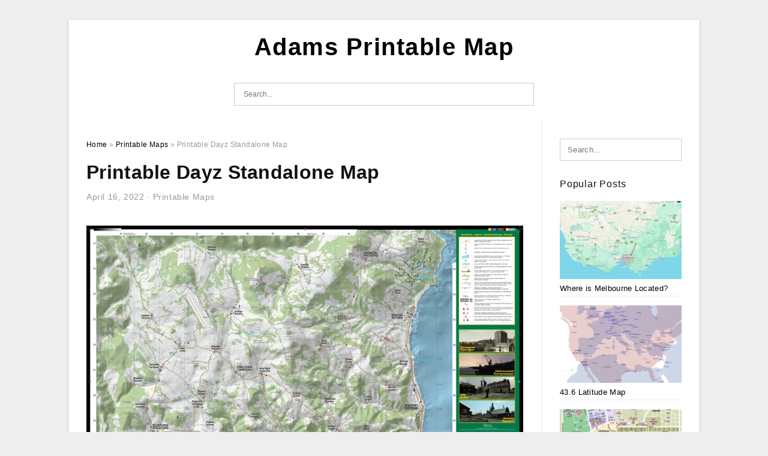

--- FILE ---
content_type: text/html; charset=UTF-8
request_url: https://adamsprintablemap.net/printable-dayz-standalone-map/
body_size: 7801
content:
<!DOCTYPE html>
<html lang="en-US" prefix="og: https://ogp.me/ns#">
<head>
<meta charset="UTF-8">
<meta name="viewport" content="width=device-width, initial-scale=1, maximum-scale=1, user-scalable=0">
<link rel="profile" href="https://gmpg.org/xfn/11">
<link rel="pingback" href="https://adamsprintablemap.net/xmlrpc.php">

<!-- Icon -->
<link href='' rel='icon' type='image/x-icon'/>


<!-- Search Engine Optimization by Rank Math - https://rankmath.com/ -->
<title>Printable Dayz Standalone Map | Adams Printable Map</title>
<meta name="description" content="Printable Dayz Standalone Map - Printable Dayz Standalone Map - If you want to print maps for your business then you can download no-cost printable maps."/>
<meta name="robots" content="follow, index, max-snippet:-1, max-video-preview:-1, max-image-preview:large"/>
<link rel="canonical" href="https://adamsprintablemap.net/printable-dayz-standalone-map/" />
<meta property="og:locale" content="en_US" />
<meta property="og:type" content="article" />
<meta property="og:title" content="Printable Dayz Standalone Map | Adams Printable Map" />
<meta property="og:description" content="Printable Dayz Standalone Map - Printable Dayz Standalone Map - If you want to print maps for your business then you can download no-cost printable maps." />
<meta property="og:url" content="https://adamsprintablemap.net/printable-dayz-standalone-map/" />
<meta property="og:site_name" content="Adams Printable Map" />
<meta property="article:section" content="Printable Maps" />
<meta property="og:updated_time" content="2022-09-09T17:19:01+07:00" />
<meta property="og:image" content="https://adamsprintablemap.net/wp-content/uploads/2022/09/high-resolution-map-dayz-printable-dayz-standalone-map-printable-maps.jpg" />
<meta property="og:image:secure_url" content="https://adamsprintablemap.net/wp-content/uploads/2022/09/high-resolution-map-dayz-printable-dayz-standalone-map-printable-maps.jpg" />
<meta property="og:image:width" content="1024" />
<meta property="og:image:height" content="1024" />
<meta property="og:image:alt" content="High Resolution Map Dayz Printable Dayz Standalone Map Printable Maps" />
<meta property="og:image:type" content="image/jpeg" />
<meta property="article:published_time" content="2022-04-16T06:52:36+07:00" />
<meta property="article:modified_time" content="2022-09-09T17:19:01+07:00" />
<meta name="twitter:card" content="summary_large_image" />
<meta name="twitter:title" content="Printable Dayz Standalone Map | Adams Printable Map" />
<meta name="twitter:description" content="Printable Dayz Standalone Map - Printable Dayz Standalone Map - If you want to print maps for your business then you can download no-cost printable maps." />
<meta name="twitter:image" content="https://adamsprintablemap.net/wp-content/uploads/2022/09/high-resolution-map-dayz-printable-dayz-standalone-map-printable-maps.jpg" />
<meta name="twitter:label1" content="Written by" />
<meta name="twitter:data1" content="Adams Jacob" />
<meta name="twitter:label2" content="Time to read" />
<meta name="twitter:data2" content="3 minutes" />
<script type="application/ld+json" class="rank-math-schema">{"@context":"https://schema.org","@graph":[{"@type":["Person","Organization"],"@id":"https://adamsprintablemap.net/#person","name":"Ruby Printable Map"},{"@type":"WebSite","@id":"https://adamsprintablemap.net/#website","url":"https://adamsprintablemap.net","name":"Ruby Printable Map","publisher":{"@id":"https://adamsprintablemap.net/#person"},"inLanguage":"en-US"},{"@type":"ImageObject","@id":"https://adamsprintablemap.net/wp-content/uploads/2022/09/high-resolution-map-dayz-printable-dayz-standalone-map-printable-maps.jpg","url":"https://adamsprintablemap.net/wp-content/uploads/2022/09/high-resolution-map-dayz-printable-dayz-standalone-map-printable-maps.jpg","width":"1024","height":"1024","caption":"High Resolution Map Dayz Printable Dayz Standalone Map Printable Maps","inLanguage":"en-US"},{"@type":"WebPage","@id":"https://adamsprintablemap.net/printable-dayz-standalone-map/#webpage","url":"https://adamsprintablemap.net/printable-dayz-standalone-map/","name":"Printable Dayz Standalone Map | Adams Printable Map","datePublished":"2022-04-16T06:52:36+07:00","dateModified":"2022-09-09T17:19:01+07:00","isPartOf":{"@id":"https://adamsprintablemap.net/#website"},"primaryImageOfPage":{"@id":"https://adamsprintablemap.net/wp-content/uploads/2022/09/high-resolution-map-dayz-printable-dayz-standalone-map-printable-maps.jpg"},"inLanguage":"en-US"},{"@type":"Person","@id":"https://adamsprintablemap.net/author/bismillah/","name":"Adams Jacob","url":"https://adamsprintablemap.net/author/bismillah/","image":{"@type":"ImageObject","@id":"https://secure.gravatar.com/avatar/866dd84e920766c4334da88577e43d8854bb7a9d32fe320ca412475f18184cb6?s=96&amp;d=mm&amp;r=g","url":"https://secure.gravatar.com/avatar/866dd84e920766c4334da88577e43d8854bb7a9d32fe320ca412475f18184cb6?s=96&amp;d=mm&amp;r=g","caption":"Adams Jacob","inLanguage":"en-US"},"sameAs":["https://adamsprintablemap.net"]},{"@type":"BlogPosting","headline":"Printable Dayz Standalone Map | Adams Printable Map","datePublished":"2022-04-16T06:52:36+07:00","dateModified":"2022-09-09T17:19:01+07:00","articleSection":"Printable Maps","author":{"@id":"https://adamsprintablemap.net/author/bismillah/","name":"Adams Jacob"},"publisher":{"@id":"https://adamsprintablemap.net/#person"},"description":"Printable Dayz Standalone Map - Printable Dayz Standalone Map - If you want to print maps for your business then you can download no-cost printable maps.","name":"Printable Dayz Standalone Map | Adams Printable Map","@id":"https://adamsprintablemap.net/printable-dayz-standalone-map/#richSnippet","isPartOf":{"@id":"https://adamsprintablemap.net/printable-dayz-standalone-map/#webpage"},"image":{"@id":"https://adamsprintablemap.net/wp-content/uploads/2022/09/high-resolution-map-dayz-printable-dayz-standalone-map-printable-maps.jpg"},"inLanguage":"en-US","mainEntityOfPage":{"@id":"https://adamsprintablemap.net/printable-dayz-standalone-map/#webpage"}}]}</script>
<!-- /Rank Math WordPress SEO plugin -->

<link rel="alternate" type="application/rss+xml" title="Adams Printable Map &raquo; Feed" href="https://adamsprintablemap.net/feed/" />
<link rel="alternate" type="application/rss+xml" title="Adams Printable Map &raquo; Comments Feed" href="https://adamsprintablemap.net/comments/feed/" />
<link rel="alternate" type="application/rss+xml" title="Adams Printable Map &raquo; Printable Dayz Standalone Map Comments Feed" href="https://adamsprintablemap.net/printable-dayz-standalone-map/feed/" />
<link rel="alternate" title="oEmbed (JSON)" type="application/json+oembed" href="https://adamsprintablemap.net/wp-json/oembed/1.0/embed?url=https%3A%2F%2Fadamsprintablemap.net%2Fprintable-dayz-standalone-map%2F" />
<link rel="alternate" title="oEmbed (XML)" type="text/xml+oembed" href="https://adamsprintablemap.net/wp-json/oembed/1.0/embed?url=https%3A%2F%2Fadamsprintablemap.net%2Fprintable-dayz-standalone-map%2F&#038;format=xml" />
<style id='wp-img-auto-sizes-contain-inline-css' type='text/css'>
img:is([sizes=auto i],[sizes^="auto," i]){contain-intrinsic-size:3000px 1500px}
/*# sourceURL=wp-img-auto-sizes-contain-inline-css */
</style>
<style id='wp-emoji-styles-inline-css' type='text/css'>

	img.wp-smiley, img.emoji {
		display: inline !important;
		border: none !important;
		box-shadow: none !important;
		height: 1em !important;
		width: 1em !important;
		margin: 0 0.07em !important;
		vertical-align: -0.1em !important;
		background: none !important;
		padding: 0 !important;
	}
/*# sourceURL=wp-emoji-styles-inline-css */
</style>
<link rel='stylesheet' id='themejazz-style-css' href='https://adamsprintablemap.net/wp-content/themes/ultimage-v3.0.2/style.css?ver=1' type='text/css' media='all' />
<link rel="https://api.w.org/" href="https://adamsprintablemap.net/wp-json/" /><link rel="alternate" title="JSON" type="application/json" href="https://adamsprintablemap.net/wp-json/wp/v2/posts/7289" /><link rel="EditURI" type="application/rsd+xml" title="RSD" href="https://adamsprintablemap.net/xmlrpc.php?rsd" />
<meta name="generator" content="WordPress 6.9" />
<link rel='shortlink' href='https://adamsprintablemap.net/?p=7289' />
<link rel="stylesheet" href="https://adamsprintablemap.net/wp-content/plugins/ar-widget/css/style.css">
<style media="screen">
    
            /*Site Padding*/
        #page{
        	margin-top: 10px;
            margin-bottom: 0px;
        }
    </style>

<style type="text/css" title="dynamic-css" class="options-output">#content #primary.col-md-9,#attachment.col-md-9{border-right:1px solid #E8E8E8;}.site-content{background-color:#fff;}#secondary .widget ul li{border-bottom:1px solid #eeeeee;}</style>
</head>

<body data-rsssl=1 class="wp-singular post-template-default single single-post postid-7289 single-format-standard wp-theme-ultimage-v302">

	<div class="top-navigation">
		<div class="container default-width"  >
					</div>
	</div>

	
<div id="page" class="hfeed site container default-width"  >
	<a class="skip-link screen-reader-text" href="#content">Skip to content</a>

	<header id="masthead" class="site-header">
		<div class="row">
		<!-- Site Branding Code -->
				<div class="site-branding logo-center">

							<div class="main-site-title">
											<h2 class="site-title"><a href="https://adamsprintablemap.net/" rel="home">Adams Printable Map</a></h2>
																<p class="site-description"></p>
									</div>
			
			<!-- Header Ad, Display Search Form If Empty -->
			
			<!-- Header Search Form -->
							<div class="top-search">
					
<form role="search" method="get" class="search-form" action="https://adamsprintablemap.net/">
	<input type="search" class="search-field" placeholder="Search..." value="" name="s" title="Search for:" />
	<input type="submit" class="search-submit" value="Search" />
</form>
				</div>
			
			<div class="clearfix"></div>
		</div><!-- .site-branding -->
				</div>

			</header><!-- #masthead -->

	<div id="content" class="site-content clearfix">

	<div id="primary" class="content-area col-md-9 col-sm-8">
		<main id="main" class="site-main">

		
			<div class="breadcrumbs"><span itemscope itemtype="http://data-vocabulary.org/Breadcrumb"><a href="https://adamsprintablemap.net/" itemprop="url"><span itemprop="title">Home</span></a></span> <span class="sep"> &raquo; </span> <span itemscope itemtype="http://data-vocabulary.org/Breadcrumb"><a href="https://adamsprintablemap.net/category/printable-maps/" itemprop="url"><span itemprop="title">Printable Maps</span></a></span> <span class="sep"> &raquo; </span> <span class="current">Printable Dayz Standalone Map</span></div><!-- .breadcrumbs -->
			
<article id="post-7289" class="post-7289 post type-post status-publish format-standard has-post-thumbnail hentry category-printable-maps">
	<header class="entry-header">
		<h1 class="entry-title">Printable Dayz Standalone Map</h1>		<div class="entry-meta ">
			<span class="posted-on"><time class="entry-date published" datetime="2022-04-16T06:52:36+07:00">April 16, 2022</time><time class="entry-date updated" datetime="2022-09-09T17:19:01+07:00">September 9, 2022</time></span><span class="meta-sep">&middot;</span><span class="categories-list"> <a href="https://adamsprintablemap.net/category/printable-maps/" rel="category tag">Printable Maps</a></span><span class="byline"> by <span class="author vcard"><a class="url fn n" href="https://adamsprintablemap.net/author/bismillah/">Adams Jacob</a></span></span>		</div><!-- .entry-meta -->

	</header><!-- .entry-header -->

	<div class="entry-content clearfix">

		
		
		
		<p style="text-align: justify;">
<p align="center" style="text-align: justify;"><a href="https://adamsprintablemap.net/?attachment_id=7294"><img decoding="async" src="https://adamsprintablemap.net/wp-content/uploads/2022/09/high-resolution-map-dayz-printable-dayz-standalone-map-printable-maps-2.jpg" alt="High Resolution Map Dayz Printable Dayz Standalone Map Printable Maps" title="high resolution map dayz printable dayz standalone map printable maps 2"></a></p>
<p style="text-align: justify;">
<h2 style="text-align: justify;">Printable Dayz Standalone Map</h2>
<p style="text-align: justify;"><a href="https://adamsprintablemap.net/"><strong>Printable Dayz Standalone Map</strong></a> &#8211; If you want to print maps for your business then you can download no-cost printable maps. These maps are suitable for printing on any media, including outdoor and indoor posters including billboards, posters, and more. Because they are royalty-free and free of license and reprint fees. You can buy a single map or even create an entire series of maps with multiple maps. There&#8217;s no limit to the size you can purchase the map you want and even modify the map to meet your requirements.</p>
<h2 style="text-align: justify;">How Do I Print Maps At No Cost?</h2>
<p style="text-align: justify;">Maps that are free online are ideal to make map-related crafts or decoration for your home. These maps can be saved to your hard drive and printed as home decor. Free printable maps can be a fantastic alternative to expensive maps and are a great way to find the most beautiful destinations on a budget. But there are some important things to remember prior to printing a map. It is important to know the capabilities of your printer, as well as the dimensions of the paper you require.</p>
<p style="text-align: justify;">Some of the web-based software applications allow users to design maps that are custom. These maps are printed on normal paper or with waypoints. But note that the custom maps made available through these websites are not waterproof. However, if you are worried about an section of your map getting wet, print maps on waterproof paper instead. There are detailed instructions regarding how to print maps on the internet in our next video. To learn more, watch the video below!</p>
<h2 style="text-align: justify;">Where Can I Find Printable Maps?</h2>
<p style="text-align: justify;">Where can I locate printable maps? Printing maps is an easy way to get directions with the aid of a picture, however it&#8217;s more costly than text. The menu that you use to print the map is different from computer to computer as does the printing. For older printers they may require you connecting the printer with the computer. Alternatively, you can save the map as PDF. Whatever method you prefer, you&#8217;re sure to find an image you like.</p>
<p style="text-align: justify;">Alongside making it easy to view and print, you can also make printable maps to complete school projects. These maps are ideal to teach students about the globe&#8217;s geography. Students can make use of them to plan car excursions, determine states as well as label items. These maps are large enough to be viewed across a room. With so many kinds of information, you may also opt to print them out. A one-page map can make it simpler to arrange the pages. Start with in the left upper corner, then go to the northwest corner.</p>
<h3>Printable Dayz Standalone Map</h3>
<p style="text-align: justify;">
<p align="center"><a href="https://adamsprintablemap.net/?attachment_id=7293"><img decoding="async" src="https://adamsprintablemap.net/wp-content/uploads/2022/09/printable-dayz-standalone-map-printable-maps-2.jpg" alt="Printable Dayz Standalone Map Printable Maps" title="printable dayz standalone map printable maps 2"></a></p>
<p style="text-align: justify;">
<p style="text-align: justify;">
<p align="center"><a href="https://adamsprintablemap.net/?attachment_id=7292"><img decoding="async" src="https://adamsprintablemap.net/wp-content/uploads/2022/09/high-resolution-map-dayz-printable-dayz-standalone-map-printable-maps-1.jpg" alt="High Resolution Map Dayz Printable Dayz Standalone Map Printable Maps" title="high resolution map dayz printable dayz standalone map printable maps 1"></a></p>
<p style="text-align: justify;">
<p style="text-align: justify;">
<p align="center"><a href="https://adamsprintablemap.net/?attachment_id=7291"><img decoding="async" src="https://adamsprintablemap.net/wp-content/uploads/2022/09/high-resolution-map-dayz-printable-dayz-standalone-map-printable-maps.jpg" alt="High Resolution Map Dayz Printable Dayz Standalone Map Printable Maps" title="high resolution map dayz printable dayz standalone map printable maps"></a></p>
<p style="text-align: justify;">
<h2 style="text-align: justify;">How Do I Download A Detailed Map?</h2>
<p style="text-align: justify;">There are various ways to download the most detailed map. The first is to visit the map service&#8217;s website. The map&#8217;s download area will be using the highest quality of detail which is provided from the basemap. Lowering this setting can download the map faster and will take lesser space on the device. If you are required to download the entire area, decreasing the level of detail will expand the download size. Alternatively, if you want to download maps that cover large areas, you can employ a basemap that is vector-based.</p>
<p style="text-align: justify;">After you have chosen the region you are interested in After that, you can choose it visually. In most cases you will see the Offline Maps option at the top left-hand corner of the map. If you do not see this option, then click &#8220;Custom map&#8221; and then drag the area you&#8217;d like to download into the box. It is also possible to zoom out or reverse pinch how big the area.</p>
<h3>Related For Printable Dayz Standalone Map</h3>
<p><span><div id="box"><ul class="navsl"><li><a href="https://adamsprintablemap.net/eastern-european-map/">Eastern European Map</a></li><li><a href="https://adamsprintablemap.net/free-printable-black-and-white-map-of-africa/">Free Printable Black And White Map Of Africa</a></li><li><a href="https://adamsprintablemap.net/map-of-france-italy-switzerland/">Map of France Italy Switzerland</a></li><li><a href="https://adamsprintablemap.net/map-showing-north-and-south-america/">Map Showing North and South America</a></li><li><a href="https://adamsprintablemap.net/printable-world-map-no-labels/">Printable World Map No Labels</a></li></ul></div></span></p>

		
		
			</div><!-- .entry-content -->

	
	<div class="home-recent-gallery clearfix">
					<h3 class="media-recent-gallery-title">Gallery of Printable Dayz Standalone Map</h3>
		
	
				<span class="home-image-thumbnail">
					<a href="https://adamsprintablemap.net/printable-dayz-standalone-map/printable-dayz-standalone-map-printable-maps-3/" title="Printable Dayz Standalone Map Printable Maps">
						<img width="150" height="150" src=" https://adamsprintablemap.net/wp-content/uploads/2022/09/printable-dayz-standalone-map-printable-maps-2-150x150.jpg" alt="Printable Dayz Standalone Map Printable Maps" title="Printable Dayz Standalone Map Printable Maps" />
					</a>
				</span><!--end list gallery-->

			
				<span class="home-image-thumbnail">
					<a href="https://adamsprintablemap.net/printable-dayz-standalone-map/high-resolution-map-dayz-printable-dayz-standalone-map-printable-maps-5/" title="High Resolution Map Dayz Printable Dayz Standalone Map Printable Maps">
						<img width="150" height="150" src=" https://adamsprintablemap.net/wp-content/uploads/2022/09/high-resolution-map-dayz-printable-dayz-standalone-map-printable-maps-2-150x150.jpg" alt="High Resolution Map Dayz Printable Dayz Standalone Map Printable Maps" title="High Resolution Map Dayz Printable Dayz Standalone Map Printable Maps" />
					</a>
				</span><!--end list gallery-->

			
				<span class="home-image-thumbnail">
					<a href="https://adamsprintablemap.net/printable-dayz-standalone-map/high-resolution-map-dayz-printable-dayz-standalone-map-printable-maps-3/" title="High Resolution Map Dayz Printable Dayz Standalone Map Printable Maps">
						<img width="150" height="150" src=" https://adamsprintablemap.net/wp-content/uploads/2022/09/high-resolution-map-dayz-printable-dayz-standalone-map-printable-maps-150x150.jpg" alt="High Resolution Map Dayz Printable Dayz Standalone Map Printable Maps" title="High Resolution Map Dayz Printable Dayz Standalone Map Printable Maps" />
					</a>
				</span><!--end list gallery-->

			
				<span class="home-image-thumbnail">
					<a href="https://adamsprintablemap.net/printable-dayz-standalone-map/high-resolution-map-dayz-printable-dayz-standalone-map-printable-maps-4/" title="High Resolution Map Dayz Printable Dayz Standalone Map Printable Maps">
						<img width="150" height="150" src=" https://adamsprintablemap.net/wp-content/uploads/2022/09/high-resolution-map-dayz-printable-dayz-standalone-map-printable-maps-1-150x150.jpg" alt="High Resolution Map Dayz Printable Dayz Standalone Map Printable Maps" title="High Resolution Map Dayz Printable Dayz Standalone Map Printable Maps" />
					</a>
				</span><!--end list gallery-->

				</div><!--end flexslider-->

	
	
	<footer class="entry-footer">
		
		
  <div class="button_social_share">
      <p class="share-this">Share this: </p>
      <ul>
              <li class="social-button facebook">
          <a href="https://www.facebook.com/sharer/sharer.php?u=https%3A%2F%2Fadamsprintablemap.net%2Fprintable-dayz-standalone-map%2F&amp;title=Printable+Dayz+Standalone+Map" target="_blank">
            <span class="el el-facebook">Facebook</span>
          </a>
        </li>
                    <li class="social-button twitter">
          <a href="https://twitter.com/intent/tweet?text=Printable+Dayz+Standalone+Map&amp;url=https%3A%2F%2Fadamsprintablemap.net%2Fprintable-dayz-standalone-map%2F" target="_blank">
            <span class="el el-twitter">Twitter</span>
          </a>
        </li>
                    <li class="social-button google">
          <a href="https://plus.google.com/share?url=https%3A%2F%2Fadamsprintablemap.net%2Fprintable-dayz-standalone-map%2F" target="_blank">
            <span class="el el-google-plus">Google+</span>
          </a>
        </li>
                          <li class="social-button pinterest">
          <a href="javascript:void((function()%7Bvar%20e=document.createElement('script');e.setAttribute('type','text/javascript');e.setAttribute('charset','UTF-8');e.setAttribute('src','http://assets.pinterest.com/js/pinmarklet.js?r='+Math.random()*99999999);document.body.appendChild(e)%7D)());" target="_blank">
            <span class="el el-pinterest-p">Pinterest</span>
          </a>
        </li>
                            </ul>
  </div>

  
	</footer><!-- .entry-footer -->
</article><!-- #post-## -->

			<!-- Related Post -->
			      <div class="related-post">
        <h3 class="related-post-title">Related Post to Printable Dayz Standalone Map</h3>
        <div class="row-grid">
        <ul>
          
                        <li class="related-content-grid">
              <div class="col-md-4 col-sm-6 col-xs-6">
                <a class="related-image" href="https://adamsprintablemap.net/a-map-of-northern-ireland/" rel="bookmark" title="A Map of Northern Ireland">
                  <div class="featured-image">
                    <img src="https://adamsprintablemap.net/wp-content/uploads/2025/09/northern-ireland-maps-facts-world-atlas-with-regard-to-a-map-of-northern-ireland-235x150.jpg" alt="Northern Ireland Maps &amp; Facts &#8211; World Atlas with regard to A Map Of Northern Ireland" class="" />                  </div>
                </a>


                <h4 class="related-content-title">
                  <a href="https://adamsprintablemap.net/a-map-of-northern-ireland/" rel="bookmark" title="A Map of Northern Ireland">
                  A Map of Northern Ireland                  </a>
                </h4>
              </div>
            </li>
                      
                        <li class="related-content-grid">
              <div class="col-md-4 col-sm-6 col-xs-6">
                <a class="related-image" href="https://adamsprintablemap.net/map-of-messina-sicily-italy/" rel="bookmark" title="Map of Messina Sicily Italy">
                  <div class="featured-image">
                    <img src="https://adamsprintablemap.net/wp-content/uploads/2025/09/messina-map-italy-discover-messina-with-detailed-maps-inside-map-of-messina-sicily-italy-235x150.jpg" alt="Messina Map | Italy | Discover Messina With Detailed Maps inside Map Of Messina Sicily Italy" class="" />                  </div>
                </a>


                <h4 class="related-content-title">
                  <a href="https://adamsprintablemap.net/map-of-messina-sicily-italy/" rel="bookmark" title="Map of Messina Sicily Italy">
                  Map of Messina Sicily Italy                  </a>
                </h4>
              </div>
            </li>
                      
                        <li class="related-content-grid">
              <div class="col-md-4 col-sm-6 col-xs-6">
                <a class="related-image" href="https://adamsprintablemap.net/map-of-north-and-south-america-2/" rel="bookmark" title="Map of North and South America">
                  <div class="featured-image">
                    <img src="https://adamsprintablemap.net/wp-content/uploads/2025/09/datei1796-mannert-map-of-north-america-and-south-america-within-map-of-north-and-south-america-235x150.jpg" alt="Datei:1796 Mannert Map Of North America And South America within Map Of North And South America" class="" />                  </div>
                </a>


                <h4 class="related-content-title">
                  <a href="https://adamsprintablemap.net/map-of-north-and-south-america-2/" rel="bookmark" title="Map of North and South America">
                  Map of North and South America                  </a>
                </h4>
              </div>
            </li>
                              </ul>
        </div>
        <div class="clearfix"></div>
      </div>
    			<!-- End Related Post -->

			<!-- Navigation Post -->
			
	<nav class="navigation post-navigation" aria-label="Posts">
		<h2 class="screen-reader-text">Post navigation</h2>
		<div class="nav-links"><div class="nav-previous"><a href="https://adamsprintablemap.net/free-printable-street-maps/" rel="prev">Free Printable Street Maps</a></div><div class="nav-next"><a href="https://adamsprintablemap.net/free-printable-state-maps-with-cities/" rel="next">Free Printable State Maps With Cities</a></div></div>
	</nav>			<!-- End Post Navigation -->

			
		
		</main><!-- #main -->
	</div><!-- #primary -->


	<div id="secondary" class="widget-area col-md-3 col-sm-4 visible-lg visible-md visible-sm" role="complementary">
        <aside id="search-2" class="widget widget_search">
<form role="search" method="get" class="search-form" action="https://adamsprintablemap.net/">
	<input type="search" class="search-field" placeholder="Search..." value="" name="s" title="Search for:" />
	<input type="submit" class="search-submit" value="Search" />
</form>
</aside><aside id="ultimage_popular_posts-2" class="widget widget_ultimage_popular_posts"><h3 class="widget-title">Popular Posts</h3>
			<ul>

				
						<li>
														<a href="https://adamsprintablemap.net/where-is-melbourne-located/" title="Where is Melbourne Located?">
								<div class="post-image">
					                											<img src="https://adamsprintablemap.net/wp-content/uploads/2025/09/Where-Is-Melbourne-Located-235x150.jpg" alt="Where Is Melbourne Located" class="" />																		</div>
								<div class="inner">
									<span class="title">Where is Melbourne Located?</span>
									<!-- <p class="meta">September 17, 2025</p> -->
								</div>
								<div class="clear"></div>
							</a>
						</li>
					
						<li>
														<a href="https://adamsprintablemap.net/43-6-latitude-map/" title="43.6 Latitude Map">
								<div class="post-image">
					                											<img src="https://adamsprintablemap.net/wp-content/uploads/2022/08/interactive-equivalent-latitude-map-chris-polis-bytemuse-235x150.png" alt="Interactive Equivalent Latitude Map Chris Polis ByteMuse" class="" />																		</div>
								<div class="inner">
									<span class="title">43.6 Latitude Map</span>
									<!-- <p class="meta">August 31, 2022</p> -->
								</div>
								<div class="clear"></div>
							</a>
						</li>
					
						<li>
														<a href="https://adamsprintablemap.net/printable-map-of-french-quarter/" title="Printable Map Of French Quarter">
								<div class="post-image">
					                											<img src="https://adamsprintablemap.net/wp-content/uploads/2022/08/vacationing-in-the-big-easy-the-french-quarter-new-orleans-map-235x150.jpg" alt="Vacationing In The Big Easy The French Quarter New Orleans Map" class="" />																		</div>
								<div class="inner">
									<span class="title">Printable Map Of French Quarter</span>
									<!-- <p class="meta">February 22, 2022</p> -->
								</div>
								<div class="clear"></div>
							</a>
						</li>
					
						<li>
														<a href="https://adamsprintablemap.net/chicago-loop-map-printable/" title="Chicago Loop Map Printable">
								<div class="post-image">
					                											<img src="https://adamsprintablemap.net/wp-content/uploads/2022/08/chicago-loop-transport-and-sightseeings-map-235x150.jpg" alt="Chicago Loop Transport And Sightseeings Map" class="" />																		</div>
								<div class="inner">
									<span class="title">Chicago Loop Map Printable</span>
									<!-- <p class="meta">August 22, 2022</p> -->
								</div>
								<div class="clear"></div>
							</a>
						</li>
					
						<li>
														<a href="https://adamsprintablemap.net/large-map-tuscany/" title="Large Map Tuscany">
								<div class="post-image">
					                											<img src="https://adamsprintablemap.net/wp-content/uploads/2022/08/large-map-of-tuscany-tuscany-map-italy-map-map-235x150.jpg" alt="Large Map Of Tuscany Tuscany Map Italy Map Map" class="" />																		</div>
								<div class="inner">
									<span class="title">Large Map Tuscany</span>
									<!-- <p class="meta">August 22, 2022</p> -->
								</div>
								<div class="clear"></div>
							</a>
						</li>
									</ul>
			
		</aside>			</div><!-- #secondary -->

<div class="clearfix"></div>

	</div><!-- #content -->

</div><!-- #page -->

	
	<footer id="colophon" class="site-footer">
		<div class="container default-width"  >
			
							<div class="footer-bottom-center col-xs-12">
					<nav id="nav-footer">
					<div class="menu"><ul>
<li class="page_item page-item-6"><a href="https://adamsprintablemap.net/about-us/">About Us</a></li>
<li class="page_item page-item-7"><a href="https://adamsprintablemap.net/contact/">Contact</a></li>
<li class="page_item page-item-9"><a href="https://adamsprintablemap.net/cookie-policy/">Cookie Policy</a></li>
<li class="page_item page-item-10"><a href="https://adamsprintablemap.net/dmca/">DMCA</a></li>
<li class="page_item page-item-11"><a href="https://adamsprintablemap.net/privacy-policy/">Privacy Policy</a></li>
<li class="page_item page-item-8"><a href="https://adamsprintablemap.net/terms-of-use/">Terms of Use</a></li>
</ul></div>
					</nav>
					<div class="site-info">
											</div><!-- .site-info -->
				</div>
						<div class="clearfix"></div>
		</div>
	</footer><!-- #colophon -->

<div class="back-top" id="back-top">&uarr;</div>

<script type="speculationrules">
{"prefetch":[{"source":"document","where":{"and":[{"href_matches":"/*"},{"not":{"href_matches":["/wp-*.php","/wp-admin/*","/wp-content/uploads/*","/wp-content/*","/wp-content/plugins/*","/wp-content/themes/ultimage-v3.0.2/*","/*\\?(.+)"]}},{"not":{"selector_matches":"a[rel~=\"nofollow\"]"}},{"not":{"selector_matches":".no-prefetch, .no-prefetch a"}}]},"eagerness":"conservative"}]}
</script>
<script type="text/javascript" src="https://adamsprintablemap.net/wp-includes/js/jquery/jquery.js" id="jquery-js"></script>
<script type="text/javascript" src="https://adamsprintablemap.net/wp-content/themes/ultimage-v3.0.2/assets/js/main.min.js?ver=6.9" id="themejazz-mainjs-js"></script>

<script>(function(){function c(){var b=a.contentDocument||a.contentWindow.document;if(b){var d=b.createElement('script');d.innerHTML="window.__CF$cv$params={r:'9c46b6b09ac24f87',t:'MTc2OTUwMDc5Nw=='};var a=document.createElement('script');a.src='/cdn-cgi/challenge-platform/scripts/jsd/main.js';document.getElementsByTagName('head')[0].appendChild(a);";b.getElementsByTagName('head')[0].appendChild(d)}}if(document.body){var a=document.createElement('iframe');a.height=1;a.width=1;a.style.position='absolute';a.style.top=0;a.style.left=0;a.style.border='none';a.style.visibility='hidden';document.body.appendChild(a);if('loading'!==document.readyState)c();else if(window.addEventListener)document.addEventListener('DOMContentLoaded',c);else{var e=document.onreadystatechange||function(){};document.onreadystatechange=function(b){e(b);'loading'!==document.readyState&&(document.onreadystatechange=e,c())}}}})();</script><script defer src="https://static.cloudflareinsights.com/beacon.min.js/vcd15cbe7772f49c399c6a5babf22c1241717689176015" integrity="sha512-ZpsOmlRQV6y907TI0dKBHq9Md29nnaEIPlkf84rnaERnq6zvWvPUqr2ft8M1aS28oN72PdrCzSjY4U6VaAw1EQ==" data-cf-beacon='{"version":"2024.11.0","token":"d28e77bb6d384195a0bed98d8e278053","r":1,"server_timing":{"name":{"cfCacheStatus":true,"cfEdge":true,"cfExtPri":true,"cfL4":true,"cfOrigin":true,"cfSpeedBrain":true},"location_startswith":null}}' crossorigin="anonymous"></script>
</body>
</html>
